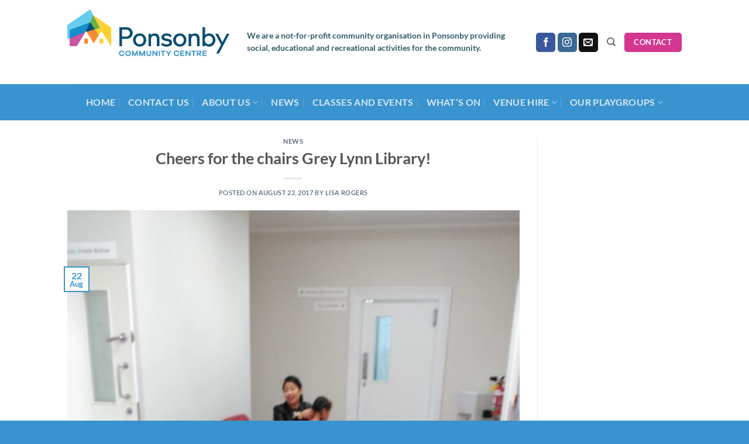

--- FILE ---
content_type: text/html; charset=UTF-8
request_url: https://ponsonbycommunity.org.nz/cheers-chairs-grey-lynn-library/
body_size: 14075
content:
<!DOCTYPE html>
<html lang="en-US" prefix="og: https://ogp.me/ns#" class="loading-site no-js">
<head>
	<meta charset="UTF-8" />
	<link rel="profile" href="https://gmpg.org/xfn/11" />
	<link rel="pingback" href="https://ponsonbycommunity.org.nz/xmlrpc.php" />

	<script>(function(html){html.className = html.className.replace(/\bno-js\b/,'js')})(document.documentElement);</script>
<meta name="viewport" content="width=device-width, initial-scale=1" />
<!-- Search Engine Optimization by Rank Math - https://rankmath.com/ -->
<title>Cheers for the chairs Grey Lynn Library! - Ponsonby Community Centre</title>
<meta name="robots" content="follow, index, max-snippet:-1, max-video-preview:-1, max-image-preview:large"/>
<link rel="canonical" href="https://ponsonbycommunity.org.nz/cheers-chairs-grey-lynn-library/" />
<meta property="og:locale" content="en_US" />
<meta property="og:type" content="article" />
<meta property="og:title" content="Cheers for the chairs Grey Lynn Library! - Ponsonby Community Centre" />
<meta property="og:description" content="New (well&#8230; second hand but we arent complaining!) chairs for our foyer &#8211; Thanks Grey Lynn Library!" />
<meta property="og:url" content="https://ponsonbycommunity.org.nz/cheers-chairs-grey-lynn-library/" />
<meta property="og:site_name" content="Ponsonby Community Centre" />
<meta property="article:section" content="News" />
<meta property="og:updated_time" content="2017-08-22T15:44:49+12:00" />
<meta property="og:image" content="https://ponsonbycommunity.org.nz/wp-content/uploads/IMG_20170822_152848.jpg" />
<meta property="og:image:secure_url" content="https://ponsonbycommunity.org.nz/wp-content/uploads/IMG_20170822_152848.jpg" />
<meta property="og:image:width" content="844" />
<meta property="og:image:height" content="1500" />
<meta property="og:image:alt" content="Cheers for the chairs Grey Lynn Library!" />
<meta property="og:image:type" content="image/jpeg" />
<meta property="article:published_time" content="2017-08-22T15:44:29+12:00" />
<meta property="article:modified_time" content="2017-08-22T15:44:49+12:00" />
<meta name="twitter:card" content="summary_large_image" />
<meta name="twitter:title" content="Cheers for the chairs Grey Lynn Library! - Ponsonby Community Centre" />
<meta name="twitter:description" content="New (well&#8230; second hand but we arent complaining!) chairs for our foyer &#8211; Thanks Grey Lynn Library!" />
<meta name="twitter:image" content="https://ponsonbycommunity.org.nz/wp-content/uploads/IMG_20170822_152848.jpg" />
<meta name="twitter:label1" content="Written by" />
<meta name="twitter:data1" content="Lisa Rogers" />
<meta name="twitter:label2" content="Time to read" />
<meta name="twitter:data2" content="Less than a minute" />
<script type="application/ld+json" class="rank-math-schema">{"@context":"https://schema.org","@graph":[{"@type":"Organization","@id":"https://ponsonbycommunity.org.nz/#organization","name":"Ponsonby Community Centre","url":"https://ponsonbycommunity.org.nz","logo":{"@type":"ImageObject","@id":"https://ponsonbycommunity.org.nz/#logo","url":"https://ponsonbycommunity.org.nz/wp-content/uploads/PCC-Logo-FB.png","contentUrl":"https://ponsonbycommunity.org.nz/wp-content/uploads/PCC-Logo-FB.png","caption":"Ponsonby Community Centre","inLanguage":"en-US","width":"1066","height":"600"}},{"@type":"WebSite","@id":"https://ponsonbycommunity.org.nz/#website","url":"https://ponsonbycommunity.org.nz","name":"Ponsonby Community Centre","publisher":{"@id":"https://ponsonbycommunity.org.nz/#organization"},"inLanguage":"en-US"},{"@type":"ImageObject","@id":"https://ponsonbycommunity.org.nz/wp-content/uploads/IMG_20170822_152848.jpg","url":"https://ponsonbycommunity.org.nz/wp-content/uploads/IMG_20170822_152848.jpg","width":"844","height":"1500","inLanguage":"en-US"},{"@type":"WebPage","@id":"https://ponsonbycommunity.org.nz/cheers-chairs-grey-lynn-library/#webpage","url":"https://ponsonbycommunity.org.nz/cheers-chairs-grey-lynn-library/","name":"Cheers for the chairs Grey Lynn Library! - Ponsonby Community Centre","datePublished":"2017-08-22T15:44:29+12:00","dateModified":"2017-08-22T15:44:49+12:00","isPartOf":{"@id":"https://ponsonbycommunity.org.nz/#website"},"primaryImageOfPage":{"@id":"https://ponsonbycommunity.org.nz/wp-content/uploads/IMG_20170822_152848.jpg"},"inLanguage":"en-US"},{"@type":"Person","@id":"https://ponsonbycommunity.org.nz/cheers-chairs-grey-lynn-library/#author","name":"Lisa Rogers","image":{"@type":"ImageObject","@id":"https://secure.gravatar.com/avatar/002b4a9e9ba0665aa8442e4632dd3158bd77f7e6798c8d260affbf00a32b4dab?s=96&amp;d=mm&amp;r=g","url":"https://secure.gravatar.com/avatar/002b4a9e9ba0665aa8442e4632dd3158bd77f7e6798c8d260affbf00a32b4dab?s=96&amp;d=mm&amp;r=g","caption":"Lisa Rogers","inLanguage":"en-US"},"worksFor":{"@id":"https://ponsonbycommunity.org.nz/#organization"}},{"@type":"BlogPosting","headline":"Cheers for the chairs Grey Lynn Library! - Ponsonby Community Centre","datePublished":"2017-08-22T15:44:29+12:00","dateModified":"2017-08-22T15:44:49+12:00","author":{"@id":"https://ponsonbycommunity.org.nz/cheers-chairs-grey-lynn-library/#author","name":"Lisa Rogers"},"publisher":{"@id":"https://ponsonbycommunity.org.nz/#organization"},"description":"New (well... second hand but we arent complaining!) chairs for our foyer - Thanks Grey Lynn Library!","name":"Cheers for the chairs Grey Lynn Library! - Ponsonby Community Centre","@id":"https://ponsonbycommunity.org.nz/cheers-chairs-grey-lynn-library/#richSnippet","isPartOf":{"@id":"https://ponsonbycommunity.org.nz/cheers-chairs-grey-lynn-library/#webpage"},"image":{"@id":"https://ponsonbycommunity.org.nz/wp-content/uploads/IMG_20170822_152848.jpg"},"inLanguage":"en-US","mainEntityOfPage":{"@id":"https://ponsonbycommunity.org.nz/cheers-chairs-grey-lynn-library/#webpage"}}]}</script>
<!-- /Rank Math WordPress SEO plugin -->

<link rel='prefetch' href='https://ponsonbycommunity.org.nz/wp-content/themes/flatsome/assets/js/flatsome.js?ver=e2eddd6c228105dac048' />
<link rel='prefetch' href='https://ponsonbycommunity.org.nz/wp-content/themes/flatsome/assets/js/chunk.slider.js?ver=3.20.4' />
<link rel='prefetch' href='https://ponsonbycommunity.org.nz/wp-content/themes/flatsome/assets/js/chunk.popups.js?ver=3.20.4' />
<link rel='prefetch' href='https://ponsonbycommunity.org.nz/wp-content/themes/flatsome/assets/js/chunk.tooltips.js?ver=3.20.4' />
<link rel="alternate" type="application/rss+xml" title="Ponsonby Community Centre &raquo; Feed" href="https://ponsonbycommunity.org.nz/feed/" />
<link rel="alternate" type="application/rss+xml" title="Ponsonby Community Centre &raquo; Comments Feed" href="https://ponsonbycommunity.org.nz/comments/feed/" />
<link rel="alternate" type="text/calendar" title="Ponsonby Community Centre &raquo; iCal Feed" href="https://ponsonbycommunity.org.nz/events/?ical=1" />
<link rel="alternate" type="application/rss+xml" title="Ponsonby Community Centre &raquo; Cheers for the chairs Grey Lynn Library! Comments Feed" href="https://ponsonbycommunity.org.nz/cheers-chairs-grey-lynn-library/feed/" />
<link rel="alternate" title="oEmbed (JSON)" type="application/json+oembed" href="https://ponsonbycommunity.org.nz/wp-json/oembed/1.0/embed?url=https%3A%2F%2Fponsonbycommunity.org.nz%2Fcheers-chairs-grey-lynn-library%2F" />
<link rel="alternate" title="oEmbed (XML)" type="text/xml+oembed" href="https://ponsonbycommunity.org.nz/wp-json/oembed/1.0/embed?url=https%3A%2F%2Fponsonbycommunity.org.nz%2Fcheers-chairs-grey-lynn-library%2F&#038;format=xml" />
<style id='wp-img-auto-sizes-contain-inline-css' type='text/css'>
img:is([sizes=auto i],[sizes^="auto," i]){contain-intrinsic-size:3000px 1500px}
/*# sourceURL=wp-img-auto-sizes-contain-inline-css */
</style>

<link rel='stylesheet' id='tribe-events-pro-mini-calendar-block-styles-css' href='https://ponsonbycommunity.org.nz/wp-content/plugins/events-calendar-pro/build/css/tribe-events-pro-mini-calendar-block.css?ver=7.7.11' type='text/css' media='all' />
<link rel='stylesheet' id='flatsome-main-css' href='https://ponsonbycommunity.org.nz/wp-content/themes/flatsome/assets/css/flatsome.css?ver=3.20.4' type='text/css' media='all' />
<style id='flatsome-main-inline-css' type='text/css'>
@font-face {
				font-family: "fl-icons";
				font-display: block;
				src: url(https://ponsonbycommunity.org.nz/wp-content/themes/flatsome/assets/css/icons/fl-icons.eot?v=3.20.4);
				src:
					url(https://ponsonbycommunity.org.nz/wp-content/themes/flatsome/assets/css/icons/fl-icons.eot#iefix?v=3.20.4) format("embedded-opentype"),
					url(https://ponsonbycommunity.org.nz/wp-content/themes/flatsome/assets/css/icons/fl-icons.woff2?v=3.20.4) format("woff2"),
					url(https://ponsonbycommunity.org.nz/wp-content/themes/flatsome/assets/css/icons/fl-icons.ttf?v=3.20.4) format("truetype"),
					url(https://ponsonbycommunity.org.nz/wp-content/themes/flatsome/assets/css/icons/fl-icons.woff?v=3.20.4) format("woff"),
					url(https://ponsonbycommunity.org.nz/wp-content/themes/flatsome/assets/css/icons/fl-icons.svg?v=3.20.4#fl-icons) format("svg");
			}
/*# sourceURL=flatsome-main-inline-css */
</style>
<script type="text/javascript">
            window._nslDOMReady = (function () {
                const executedCallbacks = new Set();
            
                return function (callback) {
                    /**
                    * Third parties might dispatch DOMContentLoaded events, so we need to ensure that we only run our callback once!
                    */
                    if (executedCallbacks.has(callback)) return;
            
                    const wrappedCallback = function () {
                        if (executedCallbacks.has(callback)) return;
                        executedCallbacks.add(callback);
                        callback();
                    };
            
                    if (document.readyState === "complete" || document.readyState === "interactive") {
                        wrappedCallback();
                    } else {
                        document.addEventListener("DOMContentLoaded", wrappedCallback);
                    }
                };
            })();
        </script><script type="text/javascript" src="https://ponsonbycommunity.org.nz/wp-includes/js/jquery/jquery.min.js?ver=3.7.1" id="jquery-core-js"></script>
<link rel="https://api.w.org/" href="https://ponsonbycommunity.org.nz/wp-json/" /><link rel="alternate" title="JSON" type="application/json" href="https://ponsonbycommunity.org.nz/wp-json/wp/v2/posts/3898" /><link rel="EditURI" type="application/rsd+xml" title="RSD" href="https://ponsonbycommunity.org.nz/xmlrpc.php?rsd" />
<meta name="generator" content="WordPress 6.9" />
<link rel='shortlink' href='https://ponsonbycommunity.org.nz/?p=3898' />
<meta name="et-api-version" content="v1"><meta name="et-api-origin" content="https://ponsonbycommunity.org.nz"><link rel="https://theeventscalendar.com/" href="https://ponsonbycommunity.org.nz/wp-json/tribe/tickets/v1/" /><meta name="tec-api-version" content="v1"><meta name="tec-api-origin" content="https://ponsonbycommunity.org.nz"><link rel="alternate" href="https://ponsonbycommunity.org.nz/wp-json/tribe/events/v1/" /><!-- Google Tag Manager -->
<script>(function(w,d,s,l,i){w[l]=w[l]||[];w[l].push({'gtm.start':
new Date().getTime(),event:'gtm.js'});var f=d.getElementsByTagName(s)[0],
j=d.createElement(s),dl=l!='dataLayer'?'&l='+l:'';j.async=true;j.src=
'https://www.googletagmanager.com/gtm.js?id='+i+dl;f.parentNode.insertBefore(j,f);
})(window,document,'script','dataLayer','GTM-TTZG58V9');</script>
<!-- End Google Tag Manager --><link rel="icon" href="https://ponsonbycommunity.org.nz/wp-content/uploads/cropped-Ponsonby-Community-Portrait-32x32.png" sizes="32x32" />
<link rel="icon" href="https://ponsonbycommunity.org.nz/wp-content/uploads/cropped-Ponsonby-Community-Portrait-192x192.png" sizes="192x192" />
<link rel="apple-touch-icon" href="https://ponsonbycommunity.org.nz/wp-content/uploads/cropped-Ponsonby-Community-Portrait-180x180.png" />
<meta name="msapplication-TileImage" content="https://ponsonbycommunity.org.nz/wp-content/uploads/cropped-Ponsonby-Community-Portrait-270x270.png" />
<style id="custom-css" type="text/css">:root {--primary-color: #3993ce;--fs-color-primary: #3993ce;--fs-color-secondary: #d43790;--fs-color-success: #dd9933;--fs-color-alert: #689d4d;--fs-color-base: #315c68;--fs-experimental-link-color: #334862;--fs-experimental-link-color-hover: #ffffff;}.tooltipster-base {--tooltip-color: #fff;--tooltip-bg-color: #ffffff;}.off-canvas-right .mfp-content, .off-canvas-left .mfp-content {--drawer-width: 300px;}.header-main{height: 144px}#logo img{max-height: 144px}#logo{width:277px;}#logo img{padding:8px 0;}.header-bottom{min-height: 62px}.header-top{min-height: 30px}.transparent .header-main{height: 30px}.transparent #logo img{max-height: 30px}.has-transparent + .page-title:first-of-type,.has-transparent + #main > .page-title,.has-transparent + #main > div > .page-title,.has-transparent + #main .page-header-wrapper:first-of-type .page-title{padding-top: 80px;}.header.show-on-scroll,.stuck .header-main{height:70px!important}.stuck #logo img{max-height: 70px!important}.header-bg-color {background-color: rgba(255,255,255,0.9)}.header-bottom {background-color: #3993ce}.header-main .nav > li > a{line-height: 16px }.header-bottom-nav > li > a{line-height: 16px }@media (max-width: 549px) {.header-main{height: 130px}#logo img{max-height: 130px}}.nav-dropdown{border-radius:3px}.nav-dropdown{font-size:100%}.nav-dropdown-has-arrow li.has-dropdown:after{border-bottom-color: #168fce;}.nav .nav-dropdown{background-color: #168fce}body{font-family: Lato, sans-serif;}body {font-weight: 400;font-style: normal;}.nav > li > a {font-family: Lato, sans-serif;}.mobile-sidebar-levels-2 .nav > li > ul > li > a {font-family: Lato, sans-serif;}.nav > li > a,.mobile-sidebar-levels-2 .nav > li > ul > li > a {font-weight: 700;font-style: normal;}h1,h2,h3,h4,h5,h6,.heading-font, .off-canvas-center .nav-sidebar.nav-vertical > li > a{font-family: Lato, sans-serif;}h1,h2,h3,h4,h5,h6,.heading-font,.banner h1,.banner h2 {font-weight: 700;font-style: normal;}.alt-font{font-family: "Dancing Script", sans-serif;}.alt-font {font-weight: 400!important;font-style: normal!important;}.absolute-footer, html{background-color: #3993ce}.nav-vertical-fly-out > li + li {border-top-width: 1px; border-top-style: solid;}.label-new.menu-item > a:after{content:"New";}.label-hot.menu-item > a:after{content:"Hot";}.label-sale.menu-item > a:after{content:"Sale";}.label-popular.menu-item > a:after{content:"Popular";}</style>		<style type="text/css" id="wp-custom-css">
			.mural {
	background-image: url(https://ponsonbycommunity.org.nz/wp-content/uploads/mural-full-1500px.jpg);
    background-size: contain!important;
    background-repeat: repeat!important;
    background-position: 50% 50%;
}


.tribe-common-c-btn {background-color: #F6892E!important;}

.tribe-events-c-subscribe-dropdown__button {background-color: #F6892E!important;}

.tribe-common-c-btn-border, .tribe-common-c-btn {border-color:#F6892E!important;}

.tribe-events-c-subscribe-dropdown__button-text, .tribe-common-c-svgicon__svg-fill {color:#ffffff!important;}

@media only screen and (min-width: 600px) {
#logo img {padding-bottom:40px!important;}
}		</style>
		<style id="kirki-inline-styles">/* latin-ext */
@font-face {
  font-family: 'Lato';
  font-style: normal;
  font-weight: 400;
  font-display: swap;
  src: url(https://ponsonbycommunity.org.nz/wp-content/fonts/lato/S6uyw4BMUTPHjxAwXjeu.woff2) format('woff2');
  unicode-range: U+0100-02BA, U+02BD-02C5, U+02C7-02CC, U+02CE-02D7, U+02DD-02FF, U+0304, U+0308, U+0329, U+1D00-1DBF, U+1E00-1E9F, U+1EF2-1EFF, U+2020, U+20A0-20AB, U+20AD-20C0, U+2113, U+2C60-2C7F, U+A720-A7FF;
}
/* latin */
@font-face {
  font-family: 'Lato';
  font-style: normal;
  font-weight: 400;
  font-display: swap;
  src: url(https://ponsonbycommunity.org.nz/wp-content/fonts/lato/S6uyw4BMUTPHjx4wXg.woff2) format('woff2');
  unicode-range: U+0000-00FF, U+0131, U+0152-0153, U+02BB-02BC, U+02C6, U+02DA, U+02DC, U+0304, U+0308, U+0329, U+2000-206F, U+20AC, U+2122, U+2191, U+2193, U+2212, U+2215, U+FEFF, U+FFFD;
}
/* latin-ext */
@font-face {
  font-family: 'Lato';
  font-style: normal;
  font-weight: 700;
  font-display: swap;
  src: url(https://ponsonbycommunity.org.nz/wp-content/fonts/lato/S6u9w4BMUTPHh6UVSwaPGR_p.woff2) format('woff2');
  unicode-range: U+0100-02BA, U+02BD-02C5, U+02C7-02CC, U+02CE-02D7, U+02DD-02FF, U+0304, U+0308, U+0329, U+1D00-1DBF, U+1E00-1E9F, U+1EF2-1EFF, U+2020, U+20A0-20AB, U+20AD-20C0, U+2113, U+2C60-2C7F, U+A720-A7FF;
}
/* latin */
@font-face {
  font-family: 'Lato';
  font-style: normal;
  font-weight: 700;
  font-display: swap;
  src: url(https://ponsonbycommunity.org.nz/wp-content/fonts/lato/S6u9w4BMUTPHh6UVSwiPGQ.woff2) format('woff2');
  unicode-range: U+0000-00FF, U+0131, U+0152-0153, U+02BB-02BC, U+02C6, U+02DA, U+02DC, U+0304, U+0308, U+0329, U+2000-206F, U+20AC, U+2122, U+2191, U+2193, U+2212, U+2215, U+FEFF, U+FFFD;
}/* vietnamese */
@font-face {
  font-family: 'Dancing Script';
  font-style: normal;
  font-weight: 400;
  font-display: swap;
  src: url(https://ponsonbycommunity.org.nz/wp-content/fonts/dancing-script/If2cXTr6YS-zF4S-kcSWSVi_sxjsohD9F50Ruu7BMSo3Rep8ltA.woff2) format('woff2');
  unicode-range: U+0102-0103, U+0110-0111, U+0128-0129, U+0168-0169, U+01A0-01A1, U+01AF-01B0, U+0300-0301, U+0303-0304, U+0308-0309, U+0323, U+0329, U+1EA0-1EF9, U+20AB;
}
/* latin-ext */
@font-face {
  font-family: 'Dancing Script';
  font-style: normal;
  font-weight: 400;
  font-display: swap;
  src: url(https://ponsonbycommunity.org.nz/wp-content/fonts/dancing-script/If2cXTr6YS-zF4S-kcSWSVi_sxjsohD9F50Ruu7BMSo3ROp8ltA.woff2) format('woff2');
  unicode-range: U+0100-02BA, U+02BD-02C5, U+02C7-02CC, U+02CE-02D7, U+02DD-02FF, U+0304, U+0308, U+0329, U+1D00-1DBF, U+1E00-1E9F, U+1EF2-1EFF, U+2020, U+20A0-20AB, U+20AD-20C0, U+2113, U+2C60-2C7F, U+A720-A7FF;
}
/* latin */
@font-face {
  font-family: 'Dancing Script';
  font-style: normal;
  font-weight: 400;
  font-display: swap;
  src: url(https://ponsonbycommunity.org.nz/wp-content/fonts/dancing-script/If2cXTr6YS-zF4S-kcSWSVi_sxjsohD9F50Ruu7BMSo3Sup8.woff2) format('woff2');
  unicode-range: U+0000-00FF, U+0131, U+0152-0153, U+02BB-02BC, U+02C6, U+02DA, U+02DC, U+0304, U+0308, U+0329, U+2000-206F, U+20AC, U+2122, U+2191, U+2193, U+2212, U+2215, U+FEFF, U+FFFD;
}</style><style id='global-styles-inline-css' type='text/css'>
:root{--wp--preset--aspect-ratio--square: 1;--wp--preset--aspect-ratio--4-3: 4/3;--wp--preset--aspect-ratio--3-4: 3/4;--wp--preset--aspect-ratio--3-2: 3/2;--wp--preset--aspect-ratio--2-3: 2/3;--wp--preset--aspect-ratio--16-9: 16/9;--wp--preset--aspect-ratio--9-16: 9/16;--wp--preset--color--black: #000000;--wp--preset--color--cyan-bluish-gray: #abb8c3;--wp--preset--color--white: #ffffff;--wp--preset--color--pale-pink: #f78da7;--wp--preset--color--vivid-red: #cf2e2e;--wp--preset--color--luminous-vivid-orange: #ff6900;--wp--preset--color--luminous-vivid-amber: #fcb900;--wp--preset--color--light-green-cyan: #7bdcb5;--wp--preset--color--vivid-green-cyan: #00d084;--wp--preset--color--pale-cyan-blue: #8ed1fc;--wp--preset--color--vivid-cyan-blue: #0693e3;--wp--preset--color--vivid-purple: #9b51e0;--wp--preset--color--primary: #3993ce;--wp--preset--color--secondary: #d43790;--wp--preset--color--success: #dd9933;--wp--preset--color--alert: #689d4d;--wp--preset--gradient--vivid-cyan-blue-to-vivid-purple: linear-gradient(135deg,rgb(6,147,227) 0%,rgb(155,81,224) 100%);--wp--preset--gradient--light-green-cyan-to-vivid-green-cyan: linear-gradient(135deg,rgb(122,220,180) 0%,rgb(0,208,130) 100%);--wp--preset--gradient--luminous-vivid-amber-to-luminous-vivid-orange: linear-gradient(135deg,rgb(252,185,0) 0%,rgb(255,105,0) 100%);--wp--preset--gradient--luminous-vivid-orange-to-vivid-red: linear-gradient(135deg,rgb(255,105,0) 0%,rgb(207,46,46) 100%);--wp--preset--gradient--very-light-gray-to-cyan-bluish-gray: linear-gradient(135deg,rgb(238,238,238) 0%,rgb(169,184,195) 100%);--wp--preset--gradient--cool-to-warm-spectrum: linear-gradient(135deg,rgb(74,234,220) 0%,rgb(151,120,209) 20%,rgb(207,42,186) 40%,rgb(238,44,130) 60%,rgb(251,105,98) 80%,rgb(254,248,76) 100%);--wp--preset--gradient--blush-light-purple: linear-gradient(135deg,rgb(255,206,236) 0%,rgb(152,150,240) 100%);--wp--preset--gradient--blush-bordeaux: linear-gradient(135deg,rgb(254,205,165) 0%,rgb(254,45,45) 50%,rgb(107,0,62) 100%);--wp--preset--gradient--luminous-dusk: linear-gradient(135deg,rgb(255,203,112) 0%,rgb(199,81,192) 50%,rgb(65,88,208) 100%);--wp--preset--gradient--pale-ocean: linear-gradient(135deg,rgb(255,245,203) 0%,rgb(182,227,212) 50%,rgb(51,167,181) 100%);--wp--preset--gradient--electric-grass: linear-gradient(135deg,rgb(202,248,128) 0%,rgb(113,206,126) 100%);--wp--preset--gradient--midnight: linear-gradient(135deg,rgb(2,3,129) 0%,rgb(40,116,252) 100%);--wp--preset--font-size--small: 13px;--wp--preset--font-size--medium: 20px;--wp--preset--font-size--large: 36px;--wp--preset--font-size--x-large: 42px;--wp--preset--spacing--20: 0.44rem;--wp--preset--spacing--30: 0.67rem;--wp--preset--spacing--40: 1rem;--wp--preset--spacing--50: 1.5rem;--wp--preset--spacing--60: 2.25rem;--wp--preset--spacing--70: 3.38rem;--wp--preset--spacing--80: 5.06rem;--wp--preset--shadow--natural: 6px 6px 9px rgba(0, 0, 0, 0.2);--wp--preset--shadow--deep: 12px 12px 50px rgba(0, 0, 0, 0.4);--wp--preset--shadow--sharp: 6px 6px 0px rgba(0, 0, 0, 0.2);--wp--preset--shadow--outlined: 6px 6px 0px -3px rgb(255, 255, 255), 6px 6px rgb(0, 0, 0);--wp--preset--shadow--crisp: 6px 6px 0px rgb(0, 0, 0);}:where(body) { margin: 0; }.wp-site-blocks > .alignleft { float: left; margin-right: 2em; }.wp-site-blocks > .alignright { float: right; margin-left: 2em; }.wp-site-blocks > .aligncenter { justify-content: center; margin-left: auto; margin-right: auto; }:where(.is-layout-flex){gap: 0.5em;}:where(.is-layout-grid){gap: 0.5em;}.is-layout-flow > .alignleft{float: left;margin-inline-start: 0;margin-inline-end: 2em;}.is-layout-flow > .alignright{float: right;margin-inline-start: 2em;margin-inline-end: 0;}.is-layout-flow > .aligncenter{margin-left: auto !important;margin-right: auto !important;}.is-layout-constrained > .alignleft{float: left;margin-inline-start: 0;margin-inline-end: 2em;}.is-layout-constrained > .alignright{float: right;margin-inline-start: 2em;margin-inline-end: 0;}.is-layout-constrained > .aligncenter{margin-left: auto !important;margin-right: auto !important;}.is-layout-constrained > :where(:not(.alignleft):not(.alignright):not(.alignfull)){margin-left: auto !important;margin-right: auto !important;}body .is-layout-flex{display: flex;}.is-layout-flex{flex-wrap: wrap;align-items: center;}.is-layout-flex > :is(*, div){margin: 0;}body .is-layout-grid{display: grid;}.is-layout-grid > :is(*, div){margin: 0;}body{padding-top: 0px;padding-right: 0px;padding-bottom: 0px;padding-left: 0px;}a:where(:not(.wp-element-button)){text-decoration: none;}:root :where(.wp-element-button, .wp-block-button__link){background-color: #32373c;border-width: 0;color: #fff;font-family: inherit;font-size: inherit;font-style: inherit;font-weight: inherit;letter-spacing: inherit;line-height: inherit;padding-top: calc(0.667em + 2px);padding-right: calc(1.333em + 2px);padding-bottom: calc(0.667em + 2px);padding-left: calc(1.333em + 2px);text-decoration: none;text-transform: inherit;}.has-black-color{color: var(--wp--preset--color--black) !important;}.has-cyan-bluish-gray-color{color: var(--wp--preset--color--cyan-bluish-gray) !important;}.has-white-color{color: var(--wp--preset--color--white) !important;}.has-pale-pink-color{color: var(--wp--preset--color--pale-pink) !important;}.has-vivid-red-color{color: var(--wp--preset--color--vivid-red) !important;}.has-luminous-vivid-orange-color{color: var(--wp--preset--color--luminous-vivid-orange) !important;}.has-luminous-vivid-amber-color{color: var(--wp--preset--color--luminous-vivid-amber) !important;}.has-light-green-cyan-color{color: var(--wp--preset--color--light-green-cyan) !important;}.has-vivid-green-cyan-color{color: var(--wp--preset--color--vivid-green-cyan) !important;}.has-pale-cyan-blue-color{color: var(--wp--preset--color--pale-cyan-blue) !important;}.has-vivid-cyan-blue-color{color: var(--wp--preset--color--vivid-cyan-blue) !important;}.has-vivid-purple-color{color: var(--wp--preset--color--vivid-purple) !important;}.has-primary-color{color: var(--wp--preset--color--primary) !important;}.has-secondary-color{color: var(--wp--preset--color--secondary) !important;}.has-success-color{color: var(--wp--preset--color--success) !important;}.has-alert-color{color: var(--wp--preset--color--alert) !important;}.has-black-background-color{background-color: var(--wp--preset--color--black) !important;}.has-cyan-bluish-gray-background-color{background-color: var(--wp--preset--color--cyan-bluish-gray) !important;}.has-white-background-color{background-color: var(--wp--preset--color--white) !important;}.has-pale-pink-background-color{background-color: var(--wp--preset--color--pale-pink) !important;}.has-vivid-red-background-color{background-color: var(--wp--preset--color--vivid-red) !important;}.has-luminous-vivid-orange-background-color{background-color: var(--wp--preset--color--luminous-vivid-orange) !important;}.has-luminous-vivid-amber-background-color{background-color: var(--wp--preset--color--luminous-vivid-amber) !important;}.has-light-green-cyan-background-color{background-color: var(--wp--preset--color--light-green-cyan) !important;}.has-vivid-green-cyan-background-color{background-color: var(--wp--preset--color--vivid-green-cyan) !important;}.has-pale-cyan-blue-background-color{background-color: var(--wp--preset--color--pale-cyan-blue) !important;}.has-vivid-cyan-blue-background-color{background-color: var(--wp--preset--color--vivid-cyan-blue) !important;}.has-vivid-purple-background-color{background-color: var(--wp--preset--color--vivid-purple) !important;}.has-primary-background-color{background-color: var(--wp--preset--color--primary) !important;}.has-secondary-background-color{background-color: var(--wp--preset--color--secondary) !important;}.has-success-background-color{background-color: var(--wp--preset--color--success) !important;}.has-alert-background-color{background-color: var(--wp--preset--color--alert) !important;}.has-black-border-color{border-color: var(--wp--preset--color--black) !important;}.has-cyan-bluish-gray-border-color{border-color: var(--wp--preset--color--cyan-bluish-gray) !important;}.has-white-border-color{border-color: var(--wp--preset--color--white) !important;}.has-pale-pink-border-color{border-color: var(--wp--preset--color--pale-pink) !important;}.has-vivid-red-border-color{border-color: var(--wp--preset--color--vivid-red) !important;}.has-luminous-vivid-orange-border-color{border-color: var(--wp--preset--color--luminous-vivid-orange) !important;}.has-luminous-vivid-amber-border-color{border-color: var(--wp--preset--color--luminous-vivid-amber) !important;}.has-light-green-cyan-border-color{border-color: var(--wp--preset--color--light-green-cyan) !important;}.has-vivid-green-cyan-border-color{border-color: var(--wp--preset--color--vivid-green-cyan) !important;}.has-pale-cyan-blue-border-color{border-color: var(--wp--preset--color--pale-cyan-blue) !important;}.has-vivid-cyan-blue-border-color{border-color: var(--wp--preset--color--vivid-cyan-blue) !important;}.has-vivid-purple-border-color{border-color: var(--wp--preset--color--vivid-purple) !important;}.has-primary-border-color{border-color: var(--wp--preset--color--primary) !important;}.has-secondary-border-color{border-color: var(--wp--preset--color--secondary) !important;}.has-success-border-color{border-color: var(--wp--preset--color--success) !important;}.has-alert-border-color{border-color: var(--wp--preset--color--alert) !important;}.has-vivid-cyan-blue-to-vivid-purple-gradient-background{background: var(--wp--preset--gradient--vivid-cyan-blue-to-vivid-purple) !important;}.has-light-green-cyan-to-vivid-green-cyan-gradient-background{background: var(--wp--preset--gradient--light-green-cyan-to-vivid-green-cyan) !important;}.has-luminous-vivid-amber-to-luminous-vivid-orange-gradient-background{background: var(--wp--preset--gradient--luminous-vivid-amber-to-luminous-vivid-orange) !important;}.has-luminous-vivid-orange-to-vivid-red-gradient-background{background: var(--wp--preset--gradient--luminous-vivid-orange-to-vivid-red) !important;}.has-very-light-gray-to-cyan-bluish-gray-gradient-background{background: var(--wp--preset--gradient--very-light-gray-to-cyan-bluish-gray) !important;}.has-cool-to-warm-spectrum-gradient-background{background: var(--wp--preset--gradient--cool-to-warm-spectrum) !important;}.has-blush-light-purple-gradient-background{background: var(--wp--preset--gradient--blush-light-purple) !important;}.has-blush-bordeaux-gradient-background{background: var(--wp--preset--gradient--blush-bordeaux) !important;}.has-luminous-dusk-gradient-background{background: var(--wp--preset--gradient--luminous-dusk) !important;}.has-pale-ocean-gradient-background{background: var(--wp--preset--gradient--pale-ocean) !important;}.has-electric-grass-gradient-background{background: var(--wp--preset--gradient--electric-grass) !important;}.has-midnight-gradient-background{background: var(--wp--preset--gradient--midnight) !important;}.has-small-font-size{font-size: var(--wp--preset--font-size--small) !important;}.has-medium-font-size{font-size: var(--wp--preset--font-size--medium) !important;}.has-large-font-size{font-size: var(--wp--preset--font-size--large) !important;}.has-x-large-font-size{font-size: var(--wp--preset--font-size--x-large) !important;}
/*# sourceURL=global-styles-inline-css */
</style>
</head>

<body class="wp-singular post-template-default single single-post postid-3898 single-format-standard wp-theme-flatsome tribe-no-js lightbox nav-dropdown-has-arrow nav-dropdown-has-shadow nav-dropdown-has-border tribe-theme-flatsome">

<!-- Google Tag Manager (noscript) -->
<noscript><iframe src="https://www.googletagmanager.com/ns.html?id=GTM-TTZG58V9"
height="0" width="0" style="display:none;visibility:hidden"></iframe></noscript>
<!-- End Google Tag Manager (noscript) -->
<a class="skip-link screen-reader-text" href="#main">Skip to content</a>

<div id="wrapper">

	
	<header id="header" class="header has-sticky sticky-jump">
		<div class="header-wrapper">
			<div id="masthead" class="header-main ">
      <div class="header-inner flex-row container logo-left medium-logo-center" role="navigation">

          <!-- Logo -->
          <div id="logo" class="flex-col logo">
            
<!-- Header logo -->
<a href="https://ponsonbycommunity.org.nz/" title="Ponsonby Community Centre - A dymanic place to learn, grow and have fun together!" rel="home">
		<img width="1020" height="292" src="https://ponsonbycommunity.org.nz/wp-content/uploads/Ponsonby-Community-Landscape-1030x295.png.webp" class="header_logo header-logo" alt="Ponsonby Community Centre"/><img  width="1020" height="301" src="https://ponsonbycommunity.org.nz/wp-content/uploads/Ponsonby-Community-Landscape-reverse-1030x304.png.webp" class="header-logo-dark" alt="Ponsonby Community Centre"/></a>
          </div>

          <!-- Mobile Left Elements -->
          <div class="flex-col show-for-medium flex-left">
            <ul class="mobile-nav nav nav-left ">
              <li class="nav-icon has-icon">
			<a href="#" class="is-small" data-open="#main-menu" data-pos="left" data-bg="main-menu-overlay" role="button" aria-label="Menu" aria-controls="main-menu" aria-expanded="false" aria-haspopup="dialog" data-flatsome-role-button>
			<i class="icon-menu" aria-hidden="true"></i>					</a>
	</li>
            </ul>
          </div>

          <!-- Left Elements -->
          <div class="flex-col hide-for-medium flex-left
            flex-grow">
            <ul class="header-nav header-nav-main nav nav-left  nav-uppercase" >
              <li class="html custom html_topbar_left"><strong>We are a not-for-profit community organisation in Ponsonby providing<br> social, educational and recreational activities for the community.</strong></li>            </ul>
          </div>

          <!-- Right Elements -->
          <div class="flex-col hide-for-medium flex-right">
            <ul class="header-nav header-nav-main nav nav-right  nav-uppercase">
              <li class="html header-social-icons ml-0">
	<div class="social-icons follow-icons" ><a href="https://www.facebook.com/ponsonbycommunity/" target="_blank" data-label="Facebook" class="icon primary button round tooltip facebook" title="Follow on Facebook" aria-label="Follow on Facebook" rel="noopener nofollow"><i class="icon-facebook" aria-hidden="true"></i></a><a href="https://www.instagram.com/ponsonbycommunity/" target="_blank" data-label="Instagram" class="icon primary button round tooltip instagram" title="Follow on Instagram" aria-label="Follow on Instagram" rel="noopener nofollow"><i class="icon-instagram" aria-hidden="true"></i></a><a href="/cdn-cgi/l/email-protection#c4adaaa2ab84b4abaab7abaaa6bda7aba9a9b1aaadb0bda7a1aab0b6a1eaabb6a3eaaabe" data-label="E-mail" target="_blank" class="icon primary button round tooltip email" title="Send us an email" aria-label="Send us an email" rel="nofollow noopener"><i class="icon-envelop" aria-hidden="true"></i></a></div></li>
<li class="header-search header-search-dropdown has-icon has-dropdown menu-item-has-children">
		<a href="#" aria-label="Search" aria-haspopup="true" aria-expanded="false" aria-controls="ux-search-dropdown" class="nav-top-link is-small"><i class="icon-search" aria-hidden="true"></i></a>
		<ul id="ux-search-dropdown" class="nav-dropdown nav-dropdown-default dark">
	 	<li class="header-search-form search-form html relative has-icon">
	<div class="header-search-form-wrapper">
		<div class="searchform-wrapper ux-search-box relative is-normal"><form method="get" class="searchform" action="https://ponsonbycommunity.org.nz/" role="search">
		<div class="flex-row relative">
			<div class="flex-col flex-grow">
	   	   <input type="search" class="search-field mb-0" name="s" value="" id="s" placeholder="Search&hellip;" />
			</div>
			<div class="flex-col">
				<button type="submit" class="ux-search-submit submit-button secondary button icon mb-0" aria-label="Submit">
					<i class="icon-search" aria-hidden="true"></i>				</button>
			</div>
		</div>
    <div class="live-search-results text-left z-top"></div>
</form>
</div>	</div>
</li>
	</ul>
</li>
<li class="html header-button-1">
	<div class="header-button">
		<a href="https://ponsonbycommunity.org.nz/about-us/contact-us/" class="button secondary" style="border-radius:5px;">
		<span>Contact</span>
	</a>
	</div>
</li>
            </ul>
          </div>

          <!-- Mobile Right Elements -->
          <div class="flex-col show-for-medium flex-right">
            <ul class="mobile-nav nav nav-right ">
                          </ul>
          </div>

      </div>

            <div class="container"><div class="top-divider full-width"></div></div>
      </div>
<div id="wide-nav" class="header-bottom wide-nav nav-dark flex-has-center hide-for-medium">
    <div class="flex-row container">

            
                        <div class="flex-col hide-for-medium flex-center">
                <ul class="nav header-nav header-bottom-nav nav-center  nav-divided nav-size-large nav-spacing-large nav-uppercase">
                    <li id="menu-item-13078" class="menu-item menu-item-type-post_type menu-item-object-page menu-item-home menu-item-13078 menu-item-design-default"><a href="https://ponsonbycommunity.org.nz/" class="nav-top-link">Home</a></li>
<li id="menu-item-1164" class="menu-item menu-item-type-post_type menu-item-object-page menu-item-1164 menu-item-design-default"><a href="https://ponsonbycommunity.org.nz/about-us/contact-us/" class="nav-top-link">Contact Us</a></li>
<li id="menu-item-1165" class="menu-item menu-item-type-post_type menu-item-object-page menu-item-has-children menu-item-1165 menu-item-design-default has-dropdown"><a href="https://ponsonbycommunity.org.nz/about-us/" class="nav-top-link" aria-expanded="false" aria-haspopup="menu">About Us<i class="icon-angle-down" aria-hidden="true"></i></a>
<ul class="sub-menu nav-dropdown nav-dropdown-default dark">
	<li id="menu-item-1518" class="menu-item menu-item-type-post_type menu-item-object-page menu-item-1518"><a href="https://ponsonbycommunity.org.nz/our-supporters/">Our Supporters</a></li>
	<li id="menu-item-1509" class="menu-item menu-item-type-post_type menu-item-object-page menu-item-1509"><a href="https://ponsonbycommunity.org.nz/ponsonby-community-centre-history-people-and-buildings/">Ponsonby Community Centre History – People and Buildings</a></li>
</ul>
</li>
<li id="menu-item-1206" class="menu-item menu-item-type-post_type menu-item-object-page menu-item-1206 menu-item-design-default"><a href="https://ponsonbycommunity.org.nz/news/" class="nav-top-link">News</a></li>
<li id="menu-item-18394" class="menu-item menu-item-type-post_type menu-item-object-page menu-item-18394 menu-item-design-default"><a href="https://ponsonbycommunity.org.nz/programmes-and-classes/" class="nav-top-link">Classes and Events</a></li>
<li id="menu-item-1240" class="menu-item menu-item-type-custom menu-item-object-custom menu-item-1240 menu-item-design-default"><a href="/events" class="nav-top-link">What&#8217;s on</a></li>
<li id="menu-item-1161" class="menu-item menu-item-type-post_type menu-item-object-page menu-item-has-children menu-item-1161 menu-item-design-default has-dropdown"><a href="https://ponsonbycommunity.org.nz/venue-hire/" class="nav-top-link" aria-expanded="false" aria-haspopup="menu">Venue hire<i class="icon-angle-down" aria-hidden="true"></i></a>
<ul class="sub-menu nav-dropdown nav-dropdown-default dark">
	<li id="menu-item-1482" class="menu-item menu-item-type-custom menu-item-object-custom menu-item-1482"><a href="/venue-hire#freda-stark-Hall">Freda Stark Hall</a></li>
	<li id="menu-item-1483" class="menu-item menu-item-type-custom menu-item-object-custom menu-item-1483"><a href="/venue-hire#johnny-mitchell-hall">Johnny Mitchell Hall</a></li>
	<li id="menu-item-1484" class="menu-item menu-item-type-custom menu-item-object-custom menu-item-1484"><a href="/venue-hire#glue-pot-room">Gluepot Room</a></li>
	<li id="menu-item-1485" class="menu-item menu-item-type-custom menu-item-object-custom menu-item-1485"><a href="/venue-hire#meeting-room-2">Meeting Room 2</a></li>
</ul>
</li>
<li id="menu-item-16598" class="menu-item menu-item-type-custom menu-item-object-custom menu-item-has-children menu-item-16598 menu-item-design-default has-dropdown"><a href="#" class="nav-top-link" aria-expanded="false" aria-haspopup="menu">Our Playgroups<i class="icon-angle-down" aria-hidden="true"></i></a>
<ul class="sub-menu nav-dropdown nav-dropdown-default dark">
	<li id="menu-item-16602" class="menu-item menu-item-type-post_type menu-item-object-page menu-item-16602"><a href="https://ponsonbycommunity.org.nz/russian-playgroup/">Russian Playgroup – Mondays</a></li>
	<li id="menu-item-16603" class="menu-item menu-item-type-post_type menu-item-object-page menu-item-16603"><a href="https://ponsonbycommunity.org.nz/ponsonby-playgroup/">Ponsonby Playgroup – Tuesdays</a></li>
</ul>
</li>
                </ul>
            </div>
            
            
            
    </div>
</div>

<div class="header-bg-container fill"><div class="header-bg-image fill"></div><div class="header-bg-color fill"></div></div>		</div>
	</header>

	
	<main id="main" class="">

<div id="content" class="blog-wrapper blog-single page-wrapper">
	

<div class="row row-large row-divided ">

	<div class="large-9 col">
		


<article id="post-3898" class="post-3898 post type-post status-publish format-standard has-post-thumbnail hentry category-news">
	<div class="article-inner ">
		<header class="entry-header">
	<div class="entry-header-text entry-header-text-top text-center">
		<h6 class="entry-category is-xsmall"><a href="https://ponsonbycommunity.org.nz/category/news/" rel="category tag">News</a></h6><h1 class="entry-title">Cheers for the chairs Grey Lynn Library!</h1><div class="entry-divider is-divider small"></div>
	<div class="entry-meta uppercase is-xsmall">
		<span class="posted-on">Posted on <a href="https://ponsonbycommunity.org.nz/cheers-chairs-grey-lynn-library/" rel="bookmark"><time class="entry-date published" datetime="2017-08-22T15:44:29+12:00">August 22, 2017</time><time class="updated" datetime="2017-08-22T15:44:49+12:00">August 22, 2017</time></a></span> <span class="byline">by <span class="meta-author vcard"><a class="url fn n" href="https://ponsonbycommunity.org.nz/author/lisa-rogers/">Lisa Rogers</a></span></span>	</div>
	</div>
						<div class="entry-image relative">
				<a href="https://ponsonbycommunity.org.nz/cheers-chairs-grey-lynn-library/">
    <img width="580" height="1030" src="https://ponsonbycommunity.org.nz/wp-content/uploads/IMG_20170822_152848-580x1030.jpg" class="attachment-large size-large wp-post-image" alt="" decoding="async" fetchpriority="high" srcset="https://ponsonbycommunity.org.nz/wp-content/uploads/IMG_20170822_152848-580x1030.jpg 580w, https://ponsonbycommunity.org.nz/wp-content/uploads/IMG_20170822_152848-169x300.jpg 169w, https://ponsonbycommunity.org.nz/wp-content/uploads/IMG_20170822_152848-768x1365.jpg 768w, https://ponsonbycommunity.org.nz/wp-content/uploads/IMG_20170822_152848.jpg 844w, https://ponsonbycommunity.org.nz/wp-content/uploads/IMG_20170822_152848-397x705.jpg 397w, https://ponsonbycommunity.org.nz/wp-content/uploads/IMG_20170822_152848-450x800.jpg 450w" sizes="(max-width: 580px) 100vw, 580px" /></a>
				<div class="badge absolute top post-date badge-outline">
	<div class="badge-inner">
		<span class="post-date-day">22</span><br>
		<span class="post-date-month is-small">Aug</span>
	</div>
</div>
			</div>
			</header>
		<div class="entry-content single-page">

	<p><img decoding="async" class="alignnone size-medium wp-image-3899" src="https://ponsonbycommunity.org.nz/wp-content/uploads/IMG_20170822_152848-169x300.jpg" alt="" width="169" height="300" srcset="https://ponsonbycommunity.org.nz/wp-content/uploads/IMG_20170822_152848-169x300.jpg 169w, https://ponsonbycommunity.org.nz/wp-content/uploads/IMG_20170822_152848-768x1365.jpg 768w, https://ponsonbycommunity.org.nz/wp-content/uploads/IMG_20170822_152848-580x1030.jpg 580w, https://ponsonbycommunity.org.nz/wp-content/uploads/IMG_20170822_152848.jpg 844w, https://ponsonbycommunity.org.nz/wp-content/uploads/IMG_20170822_152848-397x705.jpg 397w, https://ponsonbycommunity.org.nz/wp-content/uploads/IMG_20170822_152848-450x800.jpg 450w" sizes="(max-width: 169px) 100vw, 169px" /></p>
<p>New (well&#8230; second hand but we arent complaining!) chairs for our foyer &#8211; Thanks Grey Lynn Library!</p>

	
	<div class="blog-share text-center"><div class="is-divider medium"></div><div class="social-icons share-icons share-row relative icon-style-outline" ><a href="whatsapp://send?text=Cheers%20for%20the%20chairs%20Grey%20Lynn%20Library%21 - https://ponsonbycommunity.org.nz/cheers-chairs-grey-lynn-library/" data-action="share/whatsapp/share" class="icon button circle is-outline tooltip whatsapp show-for-medium" title="Share on WhatsApp" aria-label="Share on WhatsApp"><i class="icon-whatsapp" aria-hidden="true"></i></a><a href="https://www.facebook.com/sharer.php?u=https://ponsonbycommunity.org.nz/cheers-chairs-grey-lynn-library/" data-label="Facebook" onclick="window.open(this.href,this.title,'width=500,height=500,top=300px,left=300px'); return false;" target="_blank" class="icon button circle is-outline tooltip facebook" title="Share on Facebook" aria-label="Share on Facebook" rel="noopener nofollow"><i class="icon-facebook" aria-hidden="true"></i></a><a href="https://twitter.com/share?url=https://ponsonbycommunity.org.nz/cheers-chairs-grey-lynn-library/" onclick="window.open(this.href,this.title,'width=500,height=500,top=300px,left=300px'); return false;" target="_blank" class="icon button circle is-outline tooltip twitter" title="Share on Twitter" aria-label="Share on Twitter" rel="noopener nofollow"><i class="icon-twitter" aria-hidden="true"></i></a><a href="/cdn-cgi/l/email-protection#[base64]" class="icon button circle is-outline tooltip email" title="Email to a Friend" aria-label="Email to a Friend" rel="nofollow"><i class="icon-envelop" aria-hidden="true"></i></a><a href="https://pinterest.com/pin/create/button?url=https://ponsonbycommunity.org.nz/cheers-chairs-grey-lynn-library/&media=https://ponsonbycommunity.org.nz/wp-content/uploads/IMG_20170822_152848-580x1030.jpg&description=Cheers%20for%20the%20chairs%20Grey%20Lynn%20Library%21" onclick="window.open(this.href,this.title,'width=500,height=500,top=300px,left=300px'); return false;" target="_blank" class="icon button circle is-outline tooltip pinterest" title="Pin on Pinterest" aria-label="Pin on Pinterest" rel="noopener nofollow"><i class="icon-pinterest" aria-hidden="true"></i></a><a href="https://www.linkedin.com/shareArticle?mini=true&url=https://ponsonbycommunity.org.nz/cheers-chairs-grey-lynn-library/&title=Cheers%20for%20the%20chairs%20Grey%20Lynn%20Library%21" onclick="window.open(this.href,this.title,'width=500,height=500,top=300px,left=300px'); return false;" target="_blank" class="icon button circle is-outline tooltip linkedin" title="Share on LinkedIn" aria-label="Share on LinkedIn" rel="noopener nofollow"><i class="icon-linkedin" aria-hidden="true"></i></a></div></div></div>

	<footer class="entry-meta text-center">
		This entry was posted in <a href="https://ponsonbycommunity.org.nz/category/news/" rel="category tag">News</a>. Bookmark the <a href="https://ponsonbycommunity.org.nz/cheers-chairs-grey-lynn-library/" title="Permalink to Cheers for the chairs Grey Lynn Library!" rel="bookmark">permalink</a>.	</footer>

	<div class="entry-author author-box">
		<div class="flex-row align-top">
			<div class="flex-col mr circle">
				<div class="blog-author-image">
					<img alt='' src='https://secure.gravatar.com/avatar/002b4a9e9ba0665aa8442e4632dd3158bd77f7e6798c8d260affbf00a32b4dab?s=90&#038;d=mm&#038;r=g' srcset='https://secure.gravatar.com/avatar/002b4a9e9ba0665aa8442e4632dd3158bd77f7e6798c8d260affbf00a32b4dab?s=180&#038;d=mm&#038;r=g 2x' class='avatar avatar-90 photo' height='90' width='90' decoding='async'/>				</div>
			</div>
			<div class="flex-col flex-grow">
				<h5 class="author-name uppercase pt-half">
					Lisa Rogers				</h5>
				<p class="author-desc small"></p>
			</div>
		</div>
	</div>

        <nav role="navigation" id="nav-below" class="navigation-post">
	<div class="flex-row next-prev-nav bt bb">
		<div class="flex-col flex-grow nav-prev text-left">
			    <div class="nav-previous"><a href="https://ponsonbycommunity.org.nz/yoga-young-women-classes-coming-pcc/" rel="prev"><span class="hide-for-small"><i class="icon-angle-left" aria-hidden="true"></i></span> Yoga for young women classes coming up at the PCC</a></div>
		</div>
		<div class="flex-col flex-grow nav-next text-right">
			    <div class="nav-next"><a href="https://ponsonbycommunity.org.nz/fat-yoga-pcc-seven-sharp/" rel="next">Fat Yoga at the PCC on Seven Sharp! <span class="hide-for-small"><i class="icon-angle-right" aria-hidden="true"></i></span></a></div>		</div>
	</div>

	    </nav>

    	</div>
</article>




<div id="comments" class="comments-area">

	
	
	
	
</div>
	</div>
	<div class="post-sidebar large-3 col">
				<div id="secondary" class="widget-area " role="complementary">
			</div>
			</div>
</div>

</div>


</main>

<footer id="footer" class="footer-wrapper">

	
	<section class="section dark" id="section_1366908096">
		<div class="section-bg fill" >
									
			

		</div>

		

		<div class="section-content relative">
			

<div class="row"  id="row-1983368548">


	<div id="col-1890897190" class="col medium-3 small-6 large-3"  >
				<div class="col-inner"  >
			
			

<h3>Ponsonby Community Centre</h3>
<p>20 Ponsonby Terrace<br />Ponsonby<br />AUCKLAND 1011</p>
<p><a href="/cdn-cgi/l/email-protection#ed84838b82ad9d82839e82838f948e8280809883849994c3829f8ac38397"><span class="__cf_email__" data-cfemail="e38a8d858ca3938c8d908c8d819a808c8e8e968d8a979acd8c9184cd8d99">[email&#160;protected]</span></a></p>

		</div>
					</div>

	

	<div id="col-1242615335" class="col medium-2 small-6 large-2"  >
				<div class="col-inner"  >
			
			

<h3>Quick Links</h3>
<h3><a href="https://ponsonbycommunity.org.nz/venue-hire/">Venue Hire</a></h3>
<h3><a href="https://ponsonbycommunity.org.nz/ponsonby-playgroup/">Play Groups</a><br /><a href="https://ponsonbycommunity.org.nz/events/">Events Calendar</a><br /><a href="https://ponsonbycommunity.org.nz/news/">News</a><br /><a href="https://ponsonbycommunity.org.nz/about-us/contact-us/">Contact Us</a></h3>

		</div>
					</div>

	

	<div id="col-837161886" class="col medium-3 small-6 large-3"  >
				<div class="col-inner"  >
			
			

<h3>Our Vision and Purpose</h3>
<p>Vision: Ponsonby Community Centre is a dynamic place to learn, grow and have fun together.</p>
<p>Purpose: A not-for-profit organisation in Ponsonby providing social, educational and recreational activities for the community.</p>

		</div>
					</div>

	

	<div id="col-2115141569" class="col medium-2 small-6 large-2"  >
				<div class="col-inner"  >
			
			

	<div class="img has-hover x md-x lg-x y md-y lg-y" id="image_748957637">
								<div class="img-inner dark" >
			<img width="244" height="300" src="https://ponsonbycommunity.org.nz/wp-content/uploads/Ponsonby-Community-Portrait-reverse-244x300.png.webp" class="attachment-medium size-medium" alt="" decoding="async" loading="lazy" srcset="https://ponsonbycommunity.org.nz/wp-content/uploads/Ponsonby-Community-Portrait-reverse-244x300.png.webp 244w, https://ponsonbycommunity.org.nz/wp-content/uploads/Ponsonby-Community-Portrait-reverse-838x1030.png.webp 838w, https://ponsonbycommunity.org.nz/wp-content/uploads/Ponsonby-Community-Portrait-reverse-768x943.png.webp 768w, https://ponsonbycommunity.org.nz/wp-content/uploads/Ponsonby-Community-Portrait-reverse.png.webp 1042w" sizes="auto, (max-width: 244px) 100vw, 244px" />						
					</div>
								
<style>
#image_748957637 {
  width: 75%;
}
</style>
	</div>
	

<div class="social-icons follow-icons full-width text-center" ><a href="https://www.facebook.com/ponsonbycommunity" target="_blank" data-label="Facebook" class="icon primary button circle tooltip facebook" title="Follow on Facebook" aria-label="Follow on Facebook" rel="noopener nofollow"><i class="icon-facebook" aria-hidden="true"></i></a><a href="https://www.instagram.com/ponsonbycommunity/" target="_blank" data-label="Instagram" class="icon primary button circle tooltip instagram" title="Follow on Instagram" aria-label="Follow on Instagram" rel="noopener nofollow"><i class="icon-instagram" aria-hidden="true"></i></a><a href="/cdn-cgi/l/email-protection#4e272028210e3e21203d21202c372d2123233b20273a3760213c29602034" data-label="E-mail" target="_blank" class="icon primary button circle tooltip email" title="Send us an email" aria-label="Send us an email" rel="nofollow noopener"><i class="icon-envelop" aria-hidden="true"></i></a></div>

	<div class="box has-hover   has-hover box-text-bottom" >

		<div class="box-image" >
			<a href="https://www.aucklandcouncil.govt.nz/about-auckland-council/how-auckland-council-works/local-boards/all-local-boards/waitemata-local-board/Pages/default.aspx" target="_blank" rel="noopener" >			<div class="" >
				<img width="1083" height="454" src="https://ponsonbycommunity.org.nz/wp-content/uploads/waitemata-lb-logo-1.png" class="attachment- size-" alt="" decoding="async" loading="lazy" srcset="https://ponsonbycommunity.org.nz/wp-content/uploads/waitemata-lb-logo-1.png 1083w, https://ponsonbycommunity.org.nz/wp-content/uploads/waitemata-lb-logo-1-300x126.png 300w, https://ponsonbycommunity.org.nz/wp-content/uploads/waitemata-lb-logo-1-1030x432.png 1030w, https://ponsonbycommunity.org.nz/wp-content/uploads/waitemata-lb-logo-1-768x322.png 768w" sizes="auto, (max-width: 1083px) 100vw, 1083px" />											</div>
			</a>		</div>

		<div class="box-text text-center" >
			<div class="box-text-inner">
				


			</div>
		</div>
	</div>
	

		</div>
					</div>

	

	<div id="col-1026158881" class="col medium-2 small-12 large-2"  >
				<div class="col-inner"  >
			
			

	<div class="img has-hover x md-x lg-x y md-y lg-y" id="image_1475541978">
		<a class="" href="https://www.rainbowauckland.org.nz/" target="_blank" rel="noopener" >						<div class="img-inner dark" >
			<img width="2000" height="2000" src="https://ponsonbycommunity.org.nz/wp-content/uploads/RA-Member-1.png" class="attachment-original size-original" alt="" decoding="async" loading="lazy" srcset="https://ponsonbycommunity.org.nz/wp-content/uploads/RA-Member-1.png 2000w, https://ponsonbycommunity.org.nz/wp-content/uploads/RA-Member-1-300x300.png 300w, https://ponsonbycommunity.org.nz/wp-content/uploads/RA-Member-1-1030x1030.png 1030w, https://ponsonbycommunity.org.nz/wp-content/uploads/RA-Member-1-80x80.png 80w, https://ponsonbycommunity.org.nz/wp-content/uploads/RA-Member-1-768x768.png 768w, https://ponsonbycommunity.org.nz/wp-content/uploads/RA-Member-1-1536x1536.png 1536w" sizes="auto, (max-width: 2000px) 100vw, 2000px" />						
					</div>
						</a>		
<style>
#image_1475541978 {
  width: 100%;
}
</style>
	</div>
	


		</div>
					</div>

	

</div>

		</div>

		
<style>
#section_1366908096 {
  padding-top: 30px;
  padding-bottom: 30px;
  background-color: #3993ce;
}
</style>
	</section>
	
<div class="absolute-footer dark medium-text-center small-text-center">
  <div class="container clearfix">

    
    <div class="footer-primary pull-left">
            <div class="copyright-footer">
        Copyright 2026 © <strong>Ponsonby Community Centre</strong> | <a href="https://claristone.co.nz">Site by Claristone</a>      </div>
          </div>
  </div>
</div>
<button type="button" id="top-link" class="back-to-top button icon invert plain fixed bottom z-1 is-outline circle hide-for-medium" aria-label="Go to top"><i class="icon-angle-up" aria-hidden="true"></i></button>
</footer>

</div>

<div id="main-menu" class="mobile-sidebar no-scrollbar mfp-hide">

	
	<div class="sidebar-menu no-scrollbar ">

		
					<ul class="nav nav-sidebar nav-vertical nav-uppercase" data-tab="1">
				<li class="header-search-form search-form html relative has-icon">
	<div class="header-search-form-wrapper">
		<div class="searchform-wrapper ux-search-box relative is-normal"><form method="get" class="searchform" action="https://ponsonbycommunity.org.nz/" role="search">
		<div class="flex-row relative">
			<div class="flex-col flex-grow">
	   	   <input type="search" class="search-field mb-0" name="s" value="" id="s" placeholder="Search&hellip;" />
			</div>
			<div class="flex-col">
				<button type="submit" class="ux-search-submit submit-button secondary button icon mb-0" aria-label="Submit">
					<i class="icon-search" aria-hidden="true"></i>				</button>
			</div>
		</div>
    <div class="live-search-results text-left z-top"></div>
</form>
</div>	</div>
</li>
<li class="menu-item menu-item-type-post_type menu-item-object-page menu-item-home menu-item-13078"><a href="https://ponsonbycommunity.org.nz/">Home</a></li>
<li class="menu-item menu-item-type-post_type menu-item-object-page menu-item-1164"><a href="https://ponsonbycommunity.org.nz/about-us/contact-us/">Contact Us</a></li>
<li class="menu-item menu-item-type-post_type menu-item-object-page menu-item-has-children menu-item-1165"><a href="https://ponsonbycommunity.org.nz/about-us/">About Us</a>
<ul class="sub-menu nav-sidebar-ul children">
	<li class="menu-item menu-item-type-post_type menu-item-object-page menu-item-1518"><a href="https://ponsonbycommunity.org.nz/our-supporters/">Our Supporters</a></li>
	<li class="menu-item menu-item-type-post_type menu-item-object-page menu-item-1509"><a href="https://ponsonbycommunity.org.nz/ponsonby-community-centre-history-people-and-buildings/">Ponsonby Community Centre History – People and Buildings</a></li>
</ul>
</li>
<li class="menu-item menu-item-type-post_type menu-item-object-page menu-item-1206"><a href="https://ponsonbycommunity.org.nz/news/">News</a></li>
<li class="menu-item menu-item-type-post_type menu-item-object-page menu-item-18394"><a href="https://ponsonbycommunity.org.nz/programmes-and-classes/">Classes and Events</a></li>
<li class="menu-item menu-item-type-custom menu-item-object-custom menu-item-1240"><a href="/events">What&#8217;s on</a></li>
<li class="menu-item menu-item-type-post_type menu-item-object-page menu-item-has-children menu-item-1161"><a href="https://ponsonbycommunity.org.nz/venue-hire/">Venue hire</a>
<ul class="sub-menu nav-sidebar-ul children">
	<li class="menu-item menu-item-type-custom menu-item-object-custom menu-item-1482"><a href="/venue-hire#freda-stark-Hall">Freda Stark Hall</a></li>
	<li class="menu-item menu-item-type-custom menu-item-object-custom menu-item-1483"><a href="/venue-hire#johnny-mitchell-hall">Johnny Mitchell Hall</a></li>
	<li class="menu-item menu-item-type-custom menu-item-object-custom menu-item-1484"><a href="/venue-hire#glue-pot-room">Gluepot Room</a></li>
	<li class="menu-item menu-item-type-custom menu-item-object-custom menu-item-1485"><a href="/venue-hire#meeting-room-2">Meeting Room 2</a></li>
</ul>
</li>
<li class="menu-item menu-item-type-custom menu-item-object-custom menu-item-has-children menu-item-16598"><a href="#">Our Playgroups</a>
<ul class="sub-menu nav-sidebar-ul children">
	<li class="menu-item menu-item-type-post_type menu-item-object-page menu-item-16602"><a href="https://ponsonbycommunity.org.nz/russian-playgroup/">Russian Playgroup – Mondays</a></li>
	<li class="menu-item menu-item-type-post_type menu-item-object-page menu-item-16603"><a href="https://ponsonbycommunity.org.nz/ponsonby-playgroup/">Ponsonby Playgroup – Tuesdays</a></li>
</ul>
</li>
<li class="html header-button-1">
	<div class="header-button">
		<a href="https://ponsonbycommunity.org.nz/about-us/contact-us/" class="button secondary" style="border-radius:5px;">
		<span>Contact</span>
	</a>
	</div>
</li>
<li class="html header-button-2">
	<div class="header-button">
		<a class="button plain is-outline" style="border-radius:99px;">
		<span>Join</span>
	</a>
	</div>
</li>
			</ul>
		
		
	</div>

	
</div>
<script data-cfasync="false" src="/cdn-cgi/scripts/5c5dd728/cloudflare-static/email-decode.min.js"></script><script type="speculationrules">
{"prefetch":[{"source":"document","where":{"and":[{"href_matches":"/*"},{"not":{"href_matches":["/wp-*.php","/wp-admin/*","/wp-content/uploads/*","/wp-content/*","/wp-content/plugins/*","/wp-content/themes/flatsome/*","/*\\?(.+)"]}},{"not":{"selector_matches":"a[rel~=\"nofollow\"]"}},{"not":{"selector_matches":".no-prefetch, .no-prefetch a"}}]},"eagerness":"conservative"}]}
</script>
		<script>
		( function ( body ) {
			'use strict';
			body.className = body.className.replace( /\btribe-no-js\b/, 'tribe-js' );
		} )( document.body );
		</script>
		<script> /* <![CDATA[ */var tribe_l10n_datatables = {"aria":{"sort_ascending":": activate to sort column ascending","sort_descending":": activate to sort column descending"},"length_menu":"Show _MENU_ entries","empty_table":"No data available in table","info":"Showing _START_ to _END_ of _TOTAL_ entries","info_empty":"Showing 0 to 0 of 0 entries","info_filtered":"(filtered from _MAX_ total entries)","zero_records":"No matching records found","search":"Search:","all_selected_text":"All items on this page were selected. ","select_all_link":"Select all pages","clear_selection":"Clear Selection.","pagination":{"all":"All","next":"Next","previous":"Previous"},"select":{"rows":{"0":"","_":": Selected %d rows","1":": Selected 1 row"}},"datepicker":{"dayNames":["Sunday","Monday","Tuesday","Wednesday","Thursday","Friday","Saturday"],"dayNamesShort":["Sun","Mon","Tue","Wed","Thu","Fri","Sat"],"dayNamesMin":["S","M","T","W","T","F","S"],"monthNames":["January","February","March","April","May","June","July","August","September","October","November","December"],"monthNamesShort":["January","February","March","April","May","June","July","August","September","October","November","December"],"monthNamesMin":["Jan","Feb","Mar","Apr","May","Jun","Jul","Aug","Sep","Oct","Nov","Dec"],"nextText":"Next","prevText":"Prev","currentText":"Today","closeText":"Done","today":"Today","clear":"Clear"},"registration_prompt":"There is unsaved attendee information. Are you sure you want to continue?"};/* ]]> */ </script><script type="text/javascript" src="https://ponsonbycommunity.org.nz/wp-content/plugins/event-tickets/common/build/js/user-agent.js?ver=da75d0bdea6dde3898df" id="tec-user-agent-js"></script>
<script type="text/javascript" src="https://ponsonbycommunity.org.nz/wp-content/themes/flatsome/assets/js/extensions/flatsome-live-search.js?ver=3.20.4" id="flatsome-live-search-js"></script>
<script type="text/javascript" src="https://ponsonbycommunity.org.nz/wp-includes/js/hoverIntent.min.js?ver=1.10.2" id="hoverIntent-js"></script>
<script type="text/javascript" id="flatsome-js-js-extra">
/* <![CDATA[ */
var flatsomeVars = {"theme":{"version":"3.20.4"},"ajaxurl":"https://ponsonbycommunity.org.nz/wp-admin/admin-ajax.php","rtl":"","sticky_height":"70","stickyHeaderHeight":"0","scrollPaddingTop":"0","assets_url":"https://ponsonbycommunity.org.nz/wp-content/themes/flatsome/assets/","lightbox":{"close_markup":"\u003Cbutton title=\"%title%\" type=\"button\" class=\"mfp-close\"\u003E\u003Csvg xmlns=\"http://www.w3.org/2000/svg\" width=\"28\" height=\"28\" viewBox=\"0 0 24 24\" fill=\"none\" stroke=\"currentColor\" stroke-width=\"2\" stroke-linecap=\"round\" stroke-linejoin=\"round\" class=\"feather feather-x\"\u003E\u003Cline x1=\"18\" y1=\"6\" x2=\"6\" y2=\"18\"\u003E\u003C/line\u003E\u003Cline x1=\"6\" y1=\"6\" x2=\"18\" y2=\"18\"\u003E\u003C/line\u003E\u003C/svg\u003E\u003C/button\u003E","close_btn_inside":false},"user":{"can_edit_pages":false},"i18n":{"mainMenu":"Main Menu","toggleButton":"Toggle"},"options":{"cookie_notice_version":"1","swatches_layout":false,"swatches_disable_deselect":false,"swatches_box_select_event":false,"swatches_box_behavior_selected":false,"swatches_box_update_urls":"1","swatches_box_reset":false,"swatches_box_reset_limited":false,"swatches_box_reset_extent":false,"swatches_box_reset_time":300,"search_result_latency":"0","header_nav_vertical_fly_out_frontpage":1}};
//# sourceURL=flatsome-js-js-extra
/* ]]> */
</script>
<script type="text/javascript" src="https://ponsonbycommunity.org.nz/wp-content/themes/flatsome/assets/js/flatsome.js?ver=e2eddd6c228105dac048" id="flatsome-js-js"></script>

<script defer src="https://static.cloudflareinsights.com/beacon.min.js/vcd15cbe7772f49c399c6a5babf22c1241717689176015" integrity="sha512-ZpsOmlRQV6y907TI0dKBHq9Md29nnaEIPlkf84rnaERnq6zvWvPUqr2ft8M1aS28oN72PdrCzSjY4U6VaAw1EQ==" data-cf-beacon='{"version":"2024.11.0","token":"bae428dc746e4a23a54fc31287bc6c2c","r":1,"server_timing":{"name":{"cfCacheStatus":true,"cfEdge":true,"cfExtPri":true,"cfL4":true,"cfOrigin":true,"cfSpeedBrain":true},"location_startswith":null}}' crossorigin="anonymous"></script>
</body>
</html>


<!-- Page cached by LiteSpeed Cache 7.7 on 2026-01-18 12:39:06 -->